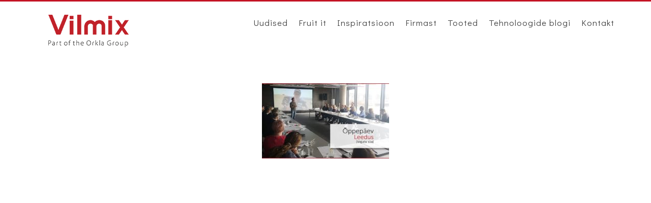

--- FILE ---
content_type: text/html; charset=UTF-8
request_url: https://vilmix.ee/uncategorized/vilmix-ou-uudiskiri-2019-04/attachment/04-2019-vilmix-4/
body_size: 30005
content:
<!doctype html>

<html lang="et" class="no-js">

	<head>

		<meta charset="UTF-8">

		<title>04-2019-Vilmix-4 | Vilmix</title>



		<link href="//www.google-analytics.com" rel="dns-prefetch">

        <link href="https://vilmix.ee/wp-content/themes/minordija/img/icons/favicon.ico" rel="shortcut icon">

        <link href="https://vilmix.ee/wp-content/themes/minordija/img/icons/touch.png" rel="apple-touch-icon-precomposed">

		<link href='https://fonts.googleapis.com/css?family=Didact+Gothic&subset=latin,latin-ext,cyrillic' rel='stylesheet' type='text/css'>

    	<link href='httpS://fonts.googleapis.com/css?family=Bree+Serif' rel='stylesheet' type='text/css'>

		<script src="//ajax.googleapis.com/ajax/libs/jquery/2.1.3/jquery.min.js"></script>

		<meta http-equiv="X-UA-Compatible" content="IE=edge,chrome=1">

		<meta name="viewport" content="width=device-width, initial-scale=1.0">

		

		<script type="text/javascript" src="/wp-content/themes/minordija/js/modernizr-2.6.2.min.js"></script>



		<meta name='robots' content='index, follow, max-image-preview:large, max-snippet:-1, max-video-preview:-1' />

	<!-- This site is optimized with the Yoast SEO plugin v19.6 - https://yoast.com/wordpress/plugins/seo/ -->
	<link rel="canonical" href="https://vilmix.ee/wp-content/uploads/2019/04/04-2019-Vilmix-4.jpg" />
	<meta property="og:locale" content="et_EE" />
	<meta property="og:type" content="article" />
	<meta property="og:title" content="04-2019-Vilmix-4 | Vilmix" />
	<meta property="og:url" content="https://vilmix.ee/wp-content/uploads/2019/04/04-2019-Vilmix-4.jpg" />
	<meta property="og:site_name" content="Vilmix" />
	<meta property="article:modified_time" content="2019-04-23T15:09:13+00:00" />
	<meta property="og:image" content="https://vilmix.ee/wp-content/uploads/2019/04/04-2019-Vilmix-4.jpg" />
	<meta property="og:image:width" content="1000" />
	<meta property="og:image:height" content="596" />
	<meta property="og:image:type" content="image/jpeg" />
	<meta name="twitter:card" content="summary" />
	<script type="application/ld+json" class="yoast-schema-graph">{"@context":"https://schema.org","@graph":[{"@type":"WebPage","@id":"https://vilmix.ee/wp-content/uploads/2019/04/04-2019-Vilmix-4.jpg","url":"https://vilmix.ee/wp-content/uploads/2019/04/04-2019-Vilmix-4.jpg","name":"04-2019-Vilmix-4 | Vilmix","isPartOf":{"@id":"https://vilmix.ee/#website"},"primaryImageOfPage":{"@id":"https://vilmix.ee/wp-content/uploads/2019/04/04-2019-Vilmix-4.jpg#primaryimage"},"image":{"@id":"https://vilmix.ee/wp-content/uploads/2019/04/04-2019-Vilmix-4.jpg#primaryimage"},"thumbnailUrl":"https://vilmix.ee/wp-content/uploads/2019/04/04-2019-Vilmix-4.jpg","datePublished":"2019-04-23T15:09:03+00:00","dateModified":"2019-04-23T15:09:13+00:00","breadcrumb":{"@id":"https://vilmix.ee/wp-content/uploads/2019/04/04-2019-Vilmix-4.jpg#breadcrumb"},"inLanguage":"et","potentialAction":[{"@type":"ReadAction","target":["https://vilmix.ee/wp-content/uploads/2019/04/04-2019-Vilmix-4.jpg"]}]},{"@type":"ImageObject","inLanguage":"et","@id":"https://vilmix.ee/wp-content/uploads/2019/04/04-2019-Vilmix-4.jpg#primaryimage","url":"https://vilmix.ee/wp-content/uploads/2019/04/04-2019-Vilmix-4.jpg","contentUrl":"https://vilmix.ee/wp-content/uploads/2019/04/04-2019-Vilmix-4.jpg","width":1000,"height":596},{"@type":"BreadcrumbList","@id":"https://vilmix.ee/wp-content/uploads/2019/04/04-2019-Vilmix-4.jpg#breadcrumb","itemListElement":[{"@type":"ListItem","position":1,"name":"Home","item":"https://vilmix.ee/"},{"@type":"ListItem","position":2,"name":"Vilmix OÜ uudiskiri 2019 04","item":"https://vilmix.ee/uncategorized/vilmix-ou-uudiskiri-2019-04/"},{"@type":"ListItem","position":3,"name":"04-2019-Vilmix-4"}]},{"@type":"WebSite","@id":"https://vilmix.ee/#website","url":"https://vilmix.ee/","name":"Vilmix","description":"Parimad küpsetised meie abiga","potentialAction":[{"@type":"SearchAction","target":{"@type":"EntryPoint","urlTemplate":"https://vilmix.ee/?s={search_term_string}"},"query-input":"required name=search_term_string"}],"inLanguage":"et"}]}</script>
	<!-- / Yoast SEO plugin. -->


<link rel='dns-prefetch' href='//s.w.org' />
<script type="text/javascript">
window._wpemojiSettings = {"baseUrl":"https:\/\/s.w.org\/images\/core\/emoji\/14.0.0\/72x72\/","ext":".png","svgUrl":"https:\/\/s.w.org\/images\/core\/emoji\/14.0.0\/svg\/","svgExt":".svg","source":{"concatemoji":"https:\/\/vilmix.ee\/wp-includes\/js\/wp-emoji-release.min.js?ver=30846e588ddfa647bd42ed6521f0b51f"}};
/*! This file is auto-generated */
!function(e,a,t){var n,r,o,i=a.createElement("canvas"),p=i.getContext&&i.getContext("2d");function s(e,t){var a=String.fromCharCode,e=(p.clearRect(0,0,i.width,i.height),p.fillText(a.apply(this,e),0,0),i.toDataURL());return p.clearRect(0,0,i.width,i.height),p.fillText(a.apply(this,t),0,0),e===i.toDataURL()}function c(e){var t=a.createElement("script");t.src=e,t.defer=t.type="text/javascript",a.getElementsByTagName("head")[0].appendChild(t)}for(o=Array("flag","emoji"),t.supports={everything:!0,everythingExceptFlag:!0},r=0;r<o.length;r++)t.supports[o[r]]=function(e){if(!p||!p.fillText)return!1;switch(p.textBaseline="top",p.font="600 32px Arial",e){case"flag":return s([127987,65039,8205,9895,65039],[127987,65039,8203,9895,65039])?!1:!s([55356,56826,55356,56819],[55356,56826,8203,55356,56819])&&!s([55356,57332,56128,56423,56128,56418,56128,56421,56128,56430,56128,56423,56128,56447],[55356,57332,8203,56128,56423,8203,56128,56418,8203,56128,56421,8203,56128,56430,8203,56128,56423,8203,56128,56447]);case"emoji":return!s([129777,127995,8205,129778,127999],[129777,127995,8203,129778,127999])}return!1}(o[r]),t.supports.everything=t.supports.everything&&t.supports[o[r]],"flag"!==o[r]&&(t.supports.everythingExceptFlag=t.supports.everythingExceptFlag&&t.supports[o[r]]);t.supports.everythingExceptFlag=t.supports.everythingExceptFlag&&!t.supports.flag,t.DOMReady=!1,t.readyCallback=function(){t.DOMReady=!0},t.supports.everything||(n=function(){t.readyCallback()},a.addEventListener?(a.addEventListener("DOMContentLoaded",n,!1),e.addEventListener("load",n,!1)):(e.attachEvent("onload",n),a.attachEvent("onreadystatechange",function(){"complete"===a.readyState&&t.readyCallback()})),(e=t.source||{}).concatemoji?c(e.concatemoji):e.wpemoji&&e.twemoji&&(c(e.twemoji),c(e.wpemoji)))}(window,document,window._wpemojiSettings);
</script>
<style type="text/css">
img.wp-smiley,
img.emoji {
	display: inline !important;
	border: none !important;
	box-shadow: none !important;
	height: 1em !important;
	width: 1em !important;
	margin: 0 0.07em !important;
	vertical-align: -0.1em !important;
	background: none !important;
	padding: 0 !important;
}
</style>
	<link rel='stylesheet' id='wp-block-library-css'  href='https://vilmix.ee/wp-includes/css/dist/block-library/style.min.css?ver=30846e588ddfa647bd42ed6521f0b51f' media='all' />
<style id='global-styles-inline-css' type='text/css'>
body{--wp--preset--color--black: #000000;--wp--preset--color--cyan-bluish-gray: #abb8c3;--wp--preset--color--white: #ffffff;--wp--preset--color--pale-pink: #f78da7;--wp--preset--color--vivid-red: #cf2e2e;--wp--preset--color--luminous-vivid-orange: #ff6900;--wp--preset--color--luminous-vivid-amber: #fcb900;--wp--preset--color--light-green-cyan: #7bdcb5;--wp--preset--color--vivid-green-cyan: #00d084;--wp--preset--color--pale-cyan-blue: #8ed1fc;--wp--preset--color--vivid-cyan-blue: #0693e3;--wp--preset--color--vivid-purple: #9b51e0;--wp--preset--gradient--vivid-cyan-blue-to-vivid-purple: linear-gradient(135deg,rgba(6,147,227,1) 0%,rgb(155,81,224) 100%);--wp--preset--gradient--light-green-cyan-to-vivid-green-cyan: linear-gradient(135deg,rgb(122,220,180) 0%,rgb(0,208,130) 100%);--wp--preset--gradient--luminous-vivid-amber-to-luminous-vivid-orange: linear-gradient(135deg,rgba(252,185,0,1) 0%,rgba(255,105,0,1) 100%);--wp--preset--gradient--luminous-vivid-orange-to-vivid-red: linear-gradient(135deg,rgba(255,105,0,1) 0%,rgb(207,46,46) 100%);--wp--preset--gradient--very-light-gray-to-cyan-bluish-gray: linear-gradient(135deg,rgb(238,238,238) 0%,rgb(169,184,195) 100%);--wp--preset--gradient--cool-to-warm-spectrum: linear-gradient(135deg,rgb(74,234,220) 0%,rgb(151,120,209) 20%,rgb(207,42,186) 40%,rgb(238,44,130) 60%,rgb(251,105,98) 80%,rgb(254,248,76) 100%);--wp--preset--gradient--blush-light-purple: linear-gradient(135deg,rgb(255,206,236) 0%,rgb(152,150,240) 100%);--wp--preset--gradient--blush-bordeaux: linear-gradient(135deg,rgb(254,205,165) 0%,rgb(254,45,45) 50%,rgb(107,0,62) 100%);--wp--preset--gradient--luminous-dusk: linear-gradient(135deg,rgb(255,203,112) 0%,rgb(199,81,192) 50%,rgb(65,88,208) 100%);--wp--preset--gradient--pale-ocean: linear-gradient(135deg,rgb(255,245,203) 0%,rgb(182,227,212) 50%,rgb(51,167,181) 100%);--wp--preset--gradient--electric-grass: linear-gradient(135deg,rgb(202,248,128) 0%,rgb(113,206,126) 100%);--wp--preset--gradient--midnight: linear-gradient(135deg,rgb(2,3,129) 0%,rgb(40,116,252) 100%);--wp--preset--duotone--dark-grayscale: url('#wp-duotone-dark-grayscale');--wp--preset--duotone--grayscale: url('#wp-duotone-grayscale');--wp--preset--duotone--purple-yellow: url('#wp-duotone-purple-yellow');--wp--preset--duotone--blue-red: url('#wp-duotone-blue-red');--wp--preset--duotone--midnight: url('#wp-duotone-midnight');--wp--preset--duotone--magenta-yellow: url('#wp-duotone-magenta-yellow');--wp--preset--duotone--purple-green: url('#wp-duotone-purple-green');--wp--preset--duotone--blue-orange: url('#wp-duotone-blue-orange');--wp--preset--font-size--small: 13px;--wp--preset--font-size--medium: 20px;--wp--preset--font-size--large: 36px;--wp--preset--font-size--x-large: 42px;}.has-black-color{color: var(--wp--preset--color--black) !important;}.has-cyan-bluish-gray-color{color: var(--wp--preset--color--cyan-bluish-gray) !important;}.has-white-color{color: var(--wp--preset--color--white) !important;}.has-pale-pink-color{color: var(--wp--preset--color--pale-pink) !important;}.has-vivid-red-color{color: var(--wp--preset--color--vivid-red) !important;}.has-luminous-vivid-orange-color{color: var(--wp--preset--color--luminous-vivid-orange) !important;}.has-luminous-vivid-amber-color{color: var(--wp--preset--color--luminous-vivid-amber) !important;}.has-light-green-cyan-color{color: var(--wp--preset--color--light-green-cyan) !important;}.has-vivid-green-cyan-color{color: var(--wp--preset--color--vivid-green-cyan) !important;}.has-pale-cyan-blue-color{color: var(--wp--preset--color--pale-cyan-blue) !important;}.has-vivid-cyan-blue-color{color: var(--wp--preset--color--vivid-cyan-blue) !important;}.has-vivid-purple-color{color: var(--wp--preset--color--vivid-purple) !important;}.has-black-background-color{background-color: var(--wp--preset--color--black) !important;}.has-cyan-bluish-gray-background-color{background-color: var(--wp--preset--color--cyan-bluish-gray) !important;}.has-white-background-color{background-color: var(--wp--preset--color--white) !important;}.has-pale-pink-background-color{background-color: var(--wp--preset--color--pale-pink) !important;}.has-vivid-red-background-color{background-color: var(--wp--preset--color--vivid-red) !important;}.has-luminous-vivid-orange-background-color{background-color: var(--wp--preset--color--luminous-vivid-orange) !important;}.has-luminous-vivid-amber-background-color{background-color: var(--wp--preset--color--luminous-vivid-amber) !important;}.has-light-green-cyan-background-color{background-color: var(--wp--preset--color--light-green-cyan) !important;}.has-vivid-green-cyan-background-color{background-color: var(--wp--preset--color--vivid-green-cyan) !important;}.has-pale-cyan-blue-background-color{background-color: var(--wp--preset--color--pale-cyan-blue) !important;}.has-vivid-cyan-blue-background-color{background-color: var(--wp--preset--color--vivid-cyan-blue) !important;}.has-vivid-purple-background-color{background-color: var(--wp--preset--color--vivid-purple) !important;}.has-black-border-color{border-color: var(--wp--preset--color--black) !important;}.has-cyan-bluish-gray-border-color{border-color: var(--wp--preset--color--cyan-bluish-gray) !important;}.has-white-border-color{border-color: var(--wp--preset--color--white) !important;}.has-pale-pink-border-color{border-color: var(--wp--preset--color--pale-pink) !important;}.has-vivid-red-border-color{border-color: var(--wp--preset--color--vivid-red) !important;}.has-luminous-vivid-orange-border-color{border-color: var(--wp--preset--color--luminous-vivid-orange) !important;}.has-luminous-vivid-amber-border-color{border-color: var(--wp--preset--color--luminous-vivid-amber) !important;}.has-light-green-cyan-border-color{border-color: var(--wp--preset--color--light-green-cyan) !important;}.has-vivid-green-cyan-border-color{border-color: var(--wp--preset--color--vivid-green-cyan) !important;}.has-pale-cyan-blue-border-color{border-color: var(--wp--preset--color--pale-cyan-blue) !important;}.has-vivid-cyan-blue-border-color{border-color: var(--wp--preset--color--vivid-cyan-blue) !important;}.has-vivid-purple-border-color{border-color: var(--wp--preset--color--vivid-purple) !important;}.has-vivid-cyan-blue-to-vivid-purple-gradient-background{background: var(--wp--preset--gradient--vivid-cyan-blue-to-vivid-purple) !important;}.has-light-green-cyan-to-vivid-green-cyan-gradient-background{background: var(--wp--preset--gradient--light-green-cyan-to-vivid-green-cyan) !important;}.has-luminous-vivid-amber-to-luminous-vivid-orange-gradient-background{background: var(--wp--preset--gradient--luminous-vivid-amber-to-luminous-vivid-orange) !important;}.has-luminous-vivid-orange-to-vivid-red-gradient-background{background: var(--wp--preset--gradient--luminous-vivid-orange-to-vivid-red) !important;}.has-very-light-gray-to-cyan-bluish-gray-gradient-background{background: var(--wp--preset--gradient--very-light-gray-to-cyan-bluish-gray) !important;}.has-cool-to-warm-spectrum-gradient-background{background: var(--wp--preset--gradient--cool-to-warm-spectrum) !important;}.has-blush-light-purple-gradient-background{background: var(--wp--preset--gradient--blush-light-purple) !important;}.has-blush-bordeaux-gradient-background{background: var(--wp--preset--gradient--blush-bordeaux) !important;}.has-luminous-dusk-gradient-background{background: var(--wp--preset--gradient--luminous-dusk) !important;}.has-pale-ocean-gradient-background{background: var(--wp--preset--gradient--pale-ocean) !important;}.has-electric-grass-gradient-background{background: var(--wp--preset--gradient--electric-grass) !important;}.has-midnight-gradient-background{background: var(--wp--preset--gradient--midnight) !important;}.has-small-font-size{font-size: var(--wp--preset--font-size--small) !important;}.has-medium-font-size{font-size: var(--wp--preset--font-size--medium) !important;}.has-large-font-size{font-size: var(--wp--preset--font-size--large) !important;}.has-x-large-font-size{font-size: var(--wp--preset--font-size--x-large) !important;}
</style>
<link rel='stylesheet' id='collapscore-css-css'  href='https://vilmix.ee/wp-content/plugins/jquery-collapse-o-matic/css/core_style.css?ver=1.0' media='all' />
<link rel='stylesheet' id='collapseomatic-css-css'  href='https://vilmix.ee/wp-content/plugins/jquery-collapse-o-matic/css/light_style.css?ver=1.6' media='all' />
<link rel='stylesheet' id='wpflowpluscss-css'  href='https://vilmix.ee/wp-content/plugins/wp-imageflow2/css/screen.css?ver=30846e588ddfa647bd42ed6521f0b51f' media='all' />
<style id='wpflowpluscss-inline-css' type='text/css'>

.wpif2-angled .wpif2_images {
	perspective: 1600px;
	transition: transform .5s, visibility .3s, width 0s;
	transform-origin: center left;
	ms-transform-origin: center left;	
}
.wpif2-angled .wpif2-left {
    transform: translate3d(0,0,0) rotateY( 45deg );
	ms-transform: translate3d(0,0,0) rotateY( 45deg );
}
.wpif2-angled .wpif2-right {
    transform: translate3d(0,0,0) rotateY( -45deg );
	ms-transform: translate3d(0,0,0) rotateY( -45deg );
}

.wpif2-topline .wpif2_image_block {
	top: 10px !important;
}

.wpif2-flip .wpif2_images, .wpif2-explode .wpif2_images {
	perspective: 1600px;
	transition: transform .5s, visibility .3s, width 0s;
	transform-origin: center left;
	ms-transform-origin: center left;	
}
.wpif2-flip .wpif2_image_block,
.wpif2-explode .wpif2_image_block {
	transform: rotateX(90deg);
	ms-transform: rotateX(90deg);
}	
.wpif2-flip .wpif2_image_block.wpif2-centered,
.wpif2-explode .wpif2_image_block.wpif2-centered {
	transform: translate3d(0,0,0) rotateX(0) rotateY(0);
	ms-transform: translate3d(0,0,0) rotateX(0) rotateY(0);
	transition: transform .5s, visibility .3s, opacity .3s, width 0s;
	display:none;
	opacity: 1;
}
.wpif2-flip .wpif2_image_block.wpif2-centered {
	transform-origin: center left;	
	ms-transform-origin: center left;	
}
.wpif2-flip .wpif2_image_block.wpif2-left {
	transform: translate3d(0,0,0) rotateX(-90deg);
	ms-transform: translate3d(0,0,0) rotateX(-90deg);
	transition: 0s;
	transform-origin: center left;	
	ms-transform-origin: center left;	
}
.wpif2-explode .wpif2_image_block.wpif2-left {
	transform: translate3d(0,400px,0) scale3d(4,4,4);
	ms-transform: translate3d(0,400px,0) scale3d(4,4,4);
	transition: 0s;
	opacity: 0;
}
.wpif2-explode .wpif2_image_block.wpif2-left .wpif2_reflection {
	display: none;
}
.wpif2-flip .wpif2_image_block.wpif2-right .wpif2_reflection,
.wpif2-explode .wpif2_image_block.wpif2-right .wpif2_reflection {
	opacity: 0;
}
.wpif2-flip .wpif2_image_block.wpif2-right,
.wpif2-explode .wpif2_image_block.wpif2-right {
	transform-origin: center left;
	ms-transform-origin: center left;
	transform: translate3d(0,0,0) rotateX( -90deg );
	ms-transform: translate3d(0,0,0) rotateX( -90deg );
	transition: transform .5s, visibility .3s, width 0s;
}

.wpif2-slideup-caption {
    position: absolute;
    background: black;
    background: rgba(0,0,0,0.75);
    color: #ccc;
    opacity: 0;
    -webkit-transition: all 0.6s ease;
    -moz-transition:    all 0.6s ease;
    -o-transition:      all 0.6s ease;
    width: 100%;
	left: 0; 
	bottom: 0;
	text-align: center;
	padding: 10px 0;
	line-height: normal;
}

.wpif2-centered .wpif2-slideup-caption { 
	bottom: 49.9%;
	opacity: 1;
}
		
.wpif2_image_block .wpif2-slideup-caption h4 {
    font-size: 14px;
    text-transform: none;
	margin: 0;
	padding: 0;
	color: #ccc;
}
.wpif2_image_block .wpif2-slideup-caption p {
    font-size: 12px;
	margin: 8px 0 0 0;
	padding: 0;
	color: #ccc;
}

</style>
<!--[if IE 8]>
<link rel='stylesheet' id='wpflowplus-ie8-css'  href='https://vilmix.ee/wp-content/plugins/wp-imageflow2/css/ie8.css?ver=30846e588ddfa647bd42ed6521f0b51f' media='all' />
<![endif]-->
<link rel='stylesheet' id='normalize-css'  href='https://vilmix.ee/wp-content/themes/minordija/normalize.css?ver=1.0' media='all' />
<link rel='stylesheet' id='html5blank-css'  href='https://vilmix.ee/wp-content/themes/minordija/style.css?ver=1.0' media='all' />
<link rel='stylesheet' id='fancybox-css'  href='https://vilmix.ee/wp-content/plugins/easy-fancybox/css/jquery.fancybox.min.css?ver=1.3.24' media='screen' />
<script type='text/javascript' src='https://vilmix.ee/wp-content/themes/minordija/js/lib/conditionizr-4.3.0.min.js?ver=4.3.0' id='conditionizr-js'></script>
<script type='text/javascript' src='https://vilmix.ee/wp-content/themes/minordija/js/lib/modernizr-2.7.1.min.js?ver=2.7.1' id='modernizr-js'></script>
<script type='text/javascript' src='https://vilmix.ee/wp-includes/js/jquery/jquery.min.js?ver=3.6.0' id='jquery-core-js'></script>
<script type='text/javascript' src='https://vilmix.ee/wp-includes/js/jquery/jquery-migrate.min.js?ver=3.3.2' id='jquery-migrate-js'></script>
<script type='text/javascript' src='https://vilmix.ee/wp-content/themes/minordija/js/scripts.js?ver=1.0.0' id='html5blankscripts-js'></script>
<script type='text/javascript' src='https://vilmix.ee/wp-content/plugins/wp-imageflow2/js/wpflowplus.js?ver=1661848172' id='wpif2_wpflowplus-js'></script>
<link rel="https://api.w.org/" href="https://vilmix.ee/wp-json/" /><link rel="alternate" type="application/json" href="https://vilmix.ee/wp-json/wp/v2/media/2827" /><link rel="alternate" type="application/json+oembed" href="https://vilmix.ee/wp-json/oembed/1.0/embed?url=https%3A%2F%2Fvilmix.ee%2Funcategorized%2Fvilmix-ou-uudiskiri-2019-04%2Fattachment%2F04-2019-vilmix-4%2F" />
<link rel="alternate" type="text/xml+oembed" href="https://vilmix.ee/wp-json/oembed/1.0/embed?url=https%3A%2F%2Fvilmix.ee%2Funcategorized%2Fvilmix-ou-uudiskiri-2019-04%2Fattachment%2F04-2019-vilmix-4%2F&#038;format=xml" />
<link rel="icon" href="https://vilmix.ee/wp-content/uploads/2016/08/cropped-Vilmix-logo-32x32.png" sizes="32x32" />
<link rel="icon" href="https://vilmix.ee/wp-content/uploads/2016/08/cropped-Vilmix-logo-192x192.png" sizes="192x192" />
<link rel="apple-touch-icon" href="https://vilmix.ee/wp-content/uploads/2016/08/cropped-Vilmix-logo-180x180.png" />
<meta name="msapplication-TileImage" content="https://vilmix.ee/wp-content/uploads/2016/08/cropped-Vilmix-logo-270x270.png" />

		<script>

        // conditionizr.com

        // configure environment tests

        conditionizr.config({

            assets: 'https://vilmix.ee/wp-content/themes/minordija',

            tests: {}

        });

        </script>

		<script>

		    function pirmyn(){ 

			    $('.menu-collapse-1').attr("style","display:none;");

			    $('.menu-collapse-2').attr("style","display:block;");

			    $('#menu-pagrindinis').attr("style","opacity:1; left: 0px;");

			    $('.pradinis .logo a').attr("style","background: url('/wp-content/themes/minordija/img/logo2.png');");

		    };

		    function atgal(){

			    $('.menu-collapse-2').attr("style","display:none;");

			    $('.menu-collapse-1').attr("style","display:block;");

			    $('#menu-pagrindinis').attr("style","left:-250px; opacity:0;");

			    $('.pradinis .logo a').attr("style","background: url('/wp-content/themes/minordija/img/logo.png');");

		    };

		</script>
	

	<script type="text/javascript" src="https://cookie-disclaimer.onewp.net/app/themes/orkla-cookie-disclaimer-theme/orklaCookieDisclaimer.js"></script> <script type="text/javascript">CookieDisclaimer("ee-light")</script>
	</head>

	<body data-rsssl=1 class="attachment attachment-template-default single single-attachment postid-2827 attachmentid-2827 attachment-jpeg 04-2019-vilmix-4" id="minordija">



		<div class="wrapper">



			<header class="header clear" role="banner">



					<div class="logo">

						<a href="https://vilmix.ee">

						</a>

					</div>

					<div class="menu-collapse-1" onclick="pirmyn();"><hr></div>

					<div class="menu-collapse-2" onclick="atgal();"><hr style="background: #444;"></div>

					<ul id="menu-pagrindinis" class="menu"><li id="menu-item-179" class="menu-item menu-item-type-taxonomy menu-item-object-category menu-item-179"><a title="Uudised" href="https://vilmix.ee/category/uudised/">Uudised</a></li>
<li id="menu-item-1638" class="menu-item menu-item-type-post_type menu-item-object-page menu-item-1638"><a href="https://vilmix.ee/fruit-it/">Fruit it</a></li>
<li id="menu-item-4511" class="menu-item menu-item-type-post_type menu-item-object-page menu-item-4511"><a href="https://vilmix.ee/inspiratsioon/">Inspiratsioon</a></li>
<li id="menu-item-13" class="menu-item menu-item-type-post_type menu-item-object-page menu-item-13"><a href="https://vilmix.ee/firmast/">Firmast</a></li>
<li id="menu-item-867" class="menu-item menu-item-type-custom menu-item-object-custom menu-item-867"><a href="/tooted-">Tooted</a></li>
<li id="menu-item-2080" class="menu-item menu-item-type-taxonomy menu-item-object-category menu-item-2080"><a href="https://vilmix.ee/category/tehnoloogide-blogi/">Tehnoloogide blogi</a></li>
<li id="menu-item-19" class="menu-item menu-item-type-post_type menu-item-object-page menu-item-19"><a href="https://vilmix.ee/kontakt/">Kontakt</a></li>
</ul>


			</header>

				<article id="post-2827" class="post-2827 attachment type-attachment status-inherit hentry">
		  	<div class="content">
			  					<p class="attachment"><a href='https://vilmix.ee/wp-content/uploads/2019/04/04-2019-Vilmix-4.jpg'><img width="250" height="149" src="https://vilmix.ee/wp-content/uploads/2019/04/04-2019-Vilmix-4-250x149.jpg" class="attachment-medium size-medium" alt="" loading="lazy" srcset="https://vilmix.ee/wp-content/uploads/2019/04/04-2019-Vilmix-4-250x149.jpg 250w, https://vilmix.ee/wp-content/uploads/2019/04/04-2019-Vilmix-4-768x458.jpg 768w, https://vilmix.ee/wp-content/uploads/2019/04/04-2019-Vilmix-4-700x417.jpg 700w, https://vilmix.ee/wp-content/uploads/2019/04/04-2019-Vilmix-4-120x72.jpg 120w, https://vilmix.ee/wp-content/uploads/2019/04/04-2019-Vilmix-4-350x209.jpg 350w, https://vilmix.ee/wp-content/uploads/2019/04/04-2019-Vilmix-4.jpg 1000w" sizes="(max-width: 250px) 100vw, 250px" /></a></p>
		    </div>
		</article>
		</div><!-- /wrapper -->
	<div class="listas">
	    <div class="wrapper" style="height:415px;">
								</div>
	</div>
			<footer class="footer" role="contentinfo">

				<div class="footerBlock socialBlock"><a href="https://www.facebook.com/vilmix.ee" target="_blank"><img src="https://vilmix.ee/wp-content/uploads/2015/11/faceb.png" title="Facebook"/></a></div>
				
				<div class="footerBlock socialBlock"><a href="https://www.instagram.com/vilmix.ee/" target="_blank"><img src="https://vilmix.ee/wp-content/uploads/2015/11/insta.png" title="Instagram"/></a></div>
				
				<div class="footerBlock socialBlock"><a href="https://vilmix.ee/privaatsuseeskiri/" target="_blank"><img src="https://vilmix.ee/wp-content/uploads/2015/11/politika-icon.png" title="Privaatsuseeskiri"/></a></div>
			
				<div class="footerBlock addressBlock"> Tallinna 86, <br> Peetrimõisa küla<br>Viljandimaa, 71073</div>

				<div class="footerBlock contactsBlock">+372 56 500 533<br> info@vilmix.ee</div>

				<div class="footerBlock requisitesBlock">VILMIX OÜ<br> EE100034471 <br>  </div>

			</footer>



		</div>

		<!-- /wrapper -->



		<script type='text/javascript' id='collapseomatic-js-js-before'>
const com_options = {"colomatduration":"fast","colomatslideEffect":"slideFade","colomatpauseInit":"","colomattouchstart":""}
</script>
<script type='text/javascript' src='https://vilmix.ee/wp-content/plugins/jquery-collapse-o-matic/js/collapse.js?ver=1.7.0' id='collapseomatic-js-js'></script>
<script type='text/javascript' src='https://vilmix.ee/wp-content/plugins/easy-fancybox/js/jquery.fancybox.min.js?ver=1.3.24' id='jquery-fancybox-js'></script>
<script type='text/javascript' id='jquery-fancybox-js-after'>
var fb_timeout, fb_opts={'overlayShow':true,'hideOnOverlayClick':true,'showCloseButton':true,'margin':20,'centerOnScroll':false,'enableEscapeButton':true,'autoScale':true };
if(typeof easy_fancybox_handler==='undefined'){
var easy_fancybox_handler=function(){
	jQuery([".nolightbox","a.wp-block-file__button","a.pin-it-button","a[href*='pinterest.com\/pin\/create']","a[href*='facebook.com\/share']","a[href*='twitter.com\/share']"].join(',')).addClass('nofancybox');
	jQuery('a.fancybox-close').on('click',function(e){e.preventDefault();jQuery.fancybox.close()});
	/* IMG */
	var fb_IMG_select='a[href*=".jpg"]:not(.nofancybox,li.nofancybox>a),area[href*=".jpg"]:not(.nofancybox),a[href*=".png"]:not(.nofancybox,li.nofancybox>a),area[href*=".png"]:not(.nofancybox),a[href*=".webp"]:not(.nofancybox,li.nofancybox>a),area[href*=".webp"]:not(.nofancybox)';
	jQuery(fb_IMG_select).addClass('fancybox image');
	var fb_IMG_sections=jQuery('.gallery,.wp-block-gallery,.tiled-gallery,.wp-block-jetpack-tiled-gallery');
	fb_IMG_sections.each(function(){jQuery(this).find(fb_IMG_select).attr('rel','gallery-'+fb_IMG_sections.index(this));});
	jQuery('a.fancybox,area.fancybox,li.fancybox a').each(function(){jQuery(this).fancybox(jQuery.extend({},fb_opts,{'transitionIn':'elastic','easingIn':'easeOutBack','transitionOut':'elastic','easingOut':'easeInBack','opacity':false,'hideOnContentClick':false,'titleShow':true,'titlePosition':'over','titleFromAlt':true,'showNavArrows':true,'enableKeyboardNav':true,'cyclic':false}))});
};};
var easy_fancybox_auto=function(){setTimeout(function(){jQuery('#fancybox-auto').trigger('click')},1000);};
jQuery(easy_fancybox_handler);jQuery(document).on('post-load',easy_fancybox_handler);
jQuery(easy_fancybox_auto);
</script>
<script type='text/javascript' src='https://vilmix.ee/wp-content/plugins/easy-fancybox/js/jquery.easing.min.js?ver=1.4.1' id='jquery-easing-js'></script>
<script type='text/javascript' src='https://vilmix.ee/wp-content/plugins/easy-fancybox/js/jquery.mousewheel.min.js?ver=3.1.13' id='jquery-mousewheel-js'></script>



		<script>
		  (function(i,s,o,g,r,a,m){i['GoogleAnalyticsObject']=r;i[r]=i[r]||function(){
		  (i[r].q=i[r].q||[]).push(arguments)},i[r].l=1*new Date();a=s.createElement(o),
		  m=s.getElementsByTagName(o)[0];a.async=1;a.src=g;m.parentNode.insertBefore(a,m)
		  })(window,document,'script','https://www.google-analytics.com/analytics.js','ga');

		  ga('create', 'UA-100086449-2', 'auto');
		  ga('send', 'pageview');

		</script>

	</body>

</html>

<script>
$("h1, h2, h3").each(function(i) {
    var current = $(this);
    current.attr("id", "katalogas" + i);
    $("#navigation #inside").append("<a id='link" + i + "' href='#katalogas" + i + "' katalogas='" + current.attr("tagName") + "'>" + current.html() + "</a>");
});	
</script>
<script>
$(function() {
  $('a[href*=#]:not([href=#])').click(function() {
    if (location.pathname.replace(/^\//,'') == this.pathname.replace(/^\//,'') && location.hostname == this.hostname) {
      var target = $(this.hash);
      target = target.length ? target : $('[name=' + this.hash.slice(1) +']');
      if (target.length) {
        $('html,body').animate({
          scrollTop: target.offset().top
        }, 1000);
        return false;
      }
    }
  });
});
</script>


--- FILE ---
content_type: text/html; charset=UTF-8
request_url: https://cookie-disclaimer.onewp.net/cookie-disclaimer/ee-light/
body_size: 30
content:
<head>
	<meta name="viewport" content="width=device-width, initial-scale=1, shrink-to-fit=no">

	<script type="text/javascript" src="/app/themes/orkla-cookie-disclaimer-theme/v3.js"></script>
	<script type="text/javascript">CookieDisclaimer("no-dark", "GTM-T268SQ3", window.location.origin)</script>
</head>



--- FILE ---
content_type: text/plain
request_url: https://www.google-analytics.com/j/collect?v=1&_v=j102&a=1544985651&t=pageview&_s=1&dl=https%3A%2F%2Fvilmix.ee%2Funcategorized%2Fvilmix-ou-uudiskiri-2019-04%2Fattachment%2F04-2019-vilmix-4%2F&ul=en-us%40posix&dt=04-2019-Vilmix-4%20%7C%20Vilmix&sr=1280x720&vp=1280x720&_u=IEBAAEABAAAAACAAI~&jid=1220634821&gjid=1383664269&cid=1002067712.1769699924&tid=UA-100086449-2&_gid=2120225817.1769699924&_r=1&_slc=1&z=747284445
body_size: -448
content:
2,cG-32X32F9DTX

--- FILE ---
content_type: text/javascript
request_url: https://cookie-disclaimer.onewp.net/app/themes/orkla-cookie-disclaimer-theme/orklaCookieDisclaimer.js
body_size: 1425
content:
function CookieDisclaimer (url) {
    this.url = url;
    this.origin = 'https://cookie-disclaimer.onewp.net';
    this.currentDomain = window.location.hostname;
    this.knownDomains = [
    	this.currentDomain,
    	String(this.currentDomain).replace(/^www\./,''),
    	"doubleclick.net",
    	"cookie-disclaimer.onewp.net",
    	"hotjar.com",
    	"facebook.com",
    	"mathtag.com",
    ];
    this.whitelistCookies = [
    	"PHPSESSID"
    ];

    this.orklaCookieDisclaimerAcceptCookies = function(){
    	this.setCookie('orklaCookieDisclaimerAcceptCookies', true, 30);
    	document.body.removeChild(document.getElementById('_orkla-cookie-disclaimer'));
    	location.reload();
    }

    this.deleteAllCookies = function() {
	    var cookies = document.cookie.split(";");

	    for (var i = 0; i < cookies.length; i++) {
	        var cookie = cookies[i];
	        var eqPos = cookie.indexOf("=");
	        var name = (eqPos > -1 ? cookie.substr(0, eqPos) : cookie).trim();

	        if(this.whitelistCookies.indexOf(name) >= 0){
		        // do nothing
		    }else{
		    	this.deleteCookie(name);
		    }
	    }
	}

    this.orklaCookieDisclaimerUpdateCookie = function(){
    	if(document.getElementById("checkbox1").checked == true){
    		this.deleteAllCookies();
    		this.setCookie('orklaCookieDisclaimerAcceptCookies', true, 30);
    		this.deleteCookie('orklaCookieDisclaimerDeclineCookies');
    	}else {
			this.declinedCookieCounter();
            this.deleteAllCookies();
            this.setCookie('orklaCookieDisclaimerDeclineCookies', true, 30);
        }
        location.reload();
    }

	this.declinedCookieCounter = function(){
		var xhr = new XMLHttpRequest();
		xhr.open("POST", this.origin + '/cookie-disclaimer/' + url + '/');
		xhr.setRequestHeader("Content-Type", "application/x-www-form-urlencoded");
		xhr.send('declined');
	}

    this.switchSideBar = function(item){
		if(item.className === 'orkla-disc-item'){
			var activeItem = document.querySelector('.orkla-disc-active');
			var currentActiveWindow = activeItem.querySelector('a').getAttribute('data-orkla-disc-target');

			activeItem.classList.remove('orkla-disc-active');
			item.classList.add('orkla-disc-active');

			var toggleWindow = item.querySelector('a').getAttribute('data-orkla-disc-target');

			document.querySelector(toggleWindow).classList.remove('orkla-disc-hide');
			document.querySelector(currentActiveWindow).classList.add('orkla-disc-hide');
		}
    }

    this.getHTML = function ( url, callback ) {
		if ( !window.XMLHttpRequest ) return;
		var xhr = new XMLHttpRequest();
		xhr.onload = function() {
			if ( callback && typeof( callback ) === 'function' ) {
				callback( this.responseXML );
			}
		}

		xhr.open( 'GET', origin + '/cookie-disclaimer/' + url + '/' );
		xhr.responseType = 'document';
		xhr.send();
	};

	this.getHTML( this.url, function (response) {
		var someElem = response.querySelector( '#_orkla-cookie-disclaimer' );

		// If accept cookies, then show cookie policy and remove cookie bar
		if(this.getCookie('orklaCookieDisclaimerAcceptCookies') || this.getCookie('orklaCookieDisclaimerDeclineCookies')){
			var elem = response.getElementById('orkla-disc-cookie-policy');			
			elem.classList.remove("orkla-disc-hide");

			var elem = response.getElementById('orkla-disc-wrapper');			
			elem.classList.add("orkla-disc-hide");
		}else{
			deleteAllCookies();
		}

		document.body.appendChild(someElem);
	});

	this.getCookie = function (name) {
	    var v = document.cookie.match('(^|;) ?' + name + '=([^;]*)(;|$)');
	    return v ? v[2] : null;
	}

	this.setCookie = function(name, value, days) {
	    var d = new Date;
	    d.setTime(d.getTime() + 1000*60*60*24*days);
	    document.cookie = name + "=" + value + ";path=/;expires=" + d.toGMTString();
	}

	this.deleteCookie = function(name) {
		var arrayLength = this.knownDomains.length;
		for (var i = 0; i < arrayLength; i++) {
		    
		    document.cookie = name + '=; Path=/; Domain=' + this.knownDomains[i] + '; Expires=Thu, 01 Jan 1970 00:00:01 GMT;';
		    document.cookie = name + '=; Path=/; Domain=.' + this.knownDomains[i] + '; Expires=Thu, 01 Jan 1970 00:00:01 GMT;';
		}

		setCookie(name, '', -1);
	}

	this.checkCookie = function() {
	    if(this.getCookie('orklaCookieDisclaimerAcceptCookies') || !this.getCookie('orklaCookieDisclaimerDeclineCookies')){
	    	document.getElementById("checkbox1").checked = true;
	    }

	    if(this.getCookie('orklaCookieDisclaimerDeclineCookies')){
	    	document.getElementById("checkbox1").checked = false;
	    }
	}

	this.settingToggleModal = function() {
	    this.toggleModal();
	    this.checkCookie();
	}

	this.toggleModal = function() {
		document.querySelectorAll('.orkla-disc-item > a')[0].click();
		document.querySelector('.orkla-disc-modal').classList.toggle('orkla-disc-fade');
		
		if(!this.getCookie('orklaCookieDisclaimerAcceptCookies') && !this.getCookie('orklaCookieDisclaimerDeclineCookies')){
			document.querySelector('.orkla-disc-wrapper').classList.toggle('orkla-disc-hide');
		}
	}
}